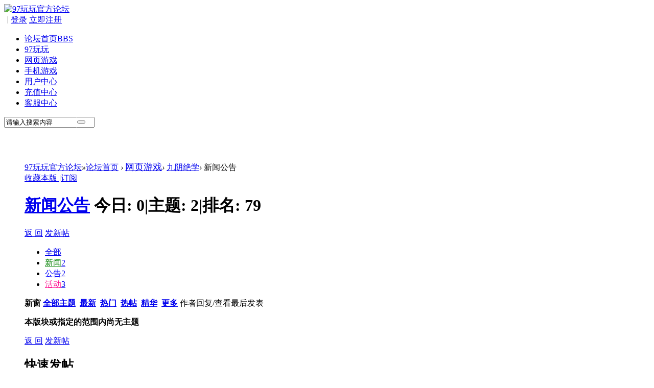

--- FILE ---
content_type: text/html; charset=utf-8
request_url: http://bbs.97wanwan.com/forum.php?mod=forumdisplay&fid=88&filter=typeid&typeid=90&orderby=lastpost
body_size: 7175
content:
<!DOCTYPE html PUBLIC "-//W3C//DTD XHTML 1.0 Transitional//EN" "http://www.w3.org/TR/xhtml1/DTD/xhtml1-transitional.dtd">
<html xmlns="http://www.w3.org/1999/xhtml">
<head>
<meta http-equiv="Content-Type" content="text/html; charset=utf-8" />
<title> 97玩玩官方论坛</title>

<meta name="keywords" content=" 97玩玩官方论坛" />
<meta name="description" content=" 97玩玩官方论坛" />
<meta name="generator" content="97wanwan" />
<meta name="author" content="97wanwan" />
<meta name="copyright" content="2016 Inc." />
<meta name="MSSmartTagsPreventParsing" content="True" />
<meta http-equiv="MSThemeCompatible" content="Yes" />
<base href="http://bbs.97wanwan.com/" /><link rel="stylesheet" type="text/css" href="data/cache/style_6_common.css?SX5" /><link rel="stylesheet" type="text/css" href="data/cache/style_6_forum_forumdisplay.css?SX5" /><script type="text/javascript">var STYLEID = '6', STATICURL = 'static/', IMGDIR = 'template/qu_design/images', VERHASH = 'SX5', charset = 'utf-8', discuz_uid = '0', cookiepre = 'c9w1_2132_', cookiedomain = '', cookiepath = '/', showusercard = '1', attackevasive = '0', disallowfloat = 'newthread', creditnotice = '1|威望|,2|金钱|,3|贡献|', defaultstyle = '', REPORTURL = 'aHR0cDovL2Jicy45N3dhbndhbi5jb20vZm9ydW0ucGhwP21vZD1mb3J1bWRpc3BsYXkmZmlkPTg4JmZpbHRlcj10eXBlaWQmdHlwZWlkPTkwJm9yZGVyYnk9bGFzdHBvc3Q=', SITEURL = 'http://bbs.97wanwan.com/', JSPATH = 'static/js/', CSSPATH = 'data/cache/style_', DYNAMICURL = '';</script>
<script src="static/js/common.js?SX5" type="text/javascript"></script>
<meta name="application-name" content="97玩玩官方论坛" />
<meta name="msapplication-tooltip" content="97玩玩官方论坛" />
<meta name="msapplication-task" content="name=论坛首页;action-uri=http://bbs.97wanwan.com/forum.php;icon-uri=http://bbs.97wanwan.com/template/qu_design/images/bbs.ico" />
<meta name="msapplication-task" content="name=;action-uri=http://bbs.97wanwan.com/group.php;icon-uri=http://bbs.97wanwan.com/template/qu_design/images/group.ico" /><link rel="archives" title="97玩玩官方论坛" href="http://bbs.97wanwan.com/archiver/" />
<link rel="alternate" type="application/rss+xml" title="97玩玩官方论坛 - 论坛" href="http://bbs.97wanwan.com/forum.php?mod=rss&fid=88&amp;auth=0" />
<script src="static/js/forum.js?SX5" type="text/javascript"></script>
    <script src="static/js/mobile/jquery-1.8.3.min.js" type="text/javascript" type="text/javascript"></script>
    <script>var jQuery= jQuery.noConflict();</script>
    <script src="static/js/layer/layer.js" type="text/javascript" type="text/javascript"></script>
    <script src="static/js/layer/login.js" type="text/javascript" type="text/javascript"></script>
    <script type="text/javascript">window.onerror=function(){return true;}</script>
</head>

<body id="nv_forum" class="pg_forumdisplay" onkeydown="if(event.keyCode==27) return false;">
<div id="append_parent"></div><div id="ajaxwaitid"></div>
<div id="toptb" class="cl">
<div class="wp">
<div class="z">
                	<a href="http://www.97wanwan.com" title="97玩玩官方论坛"><img src="template/qu_design/img/logo.png" alt="97玩玩官方论坛" border="0" /></a></div>
<div class="y">
                	
                <script src="static/js/logging.js?SX5" type="text/javascript"></script>
<style>
.qpipe {
    margin: 0px 5px;
    color: #CCC;
float:left;
}
.layui-layer-shade {
    top: 0;
    left: 0;
    width: 100%;
    height: 100%;
    _height: expression(document.body.offsetHeight+"px");
}
.layui-layer, .layui-layer-shade {
    position: fixed;
    _position: absolute;
    pointer-events: auto;
}
</style>
 <!--href="member.php?mod=logging&amp;action=login&amp;referer=" onclick="showWindow('login', this.href);return false;"-->
<a class="q_xi1" id='loginother' href='javascript:void(0);' onclick="openLoginBox();">登录</a>
        <span class="qpipe">|</span>
        <!--member.php?mod=register-->
        <a class="q_xi1" href="javascript:void(0);" onclick="openRegisterBox()" >立即注册</a>
<script>
    function logoutBbs(){
        loginout('b49fb572');
    }
</script>                    
                    
</div>
</div>
</div>

<div id="qmenu_menu" class="p_pop blk" style="display: none;">
<div class="ptm pbw hm">
请 <a href="javascript:;" class="xi2" onclick="lsSubmit()"><strong>登录</strong></a> 后使用快捷导航<br />没有帐号？<a href="member.php?mod=register" class="xi2 xw1">立即注册</a>
</div>
<div id="fjump_menu" class="btda"></div></div><div id="hd">
<div class="wp"><div id="ainuo_nv">
<ul><li class="a" id="mn_forum" ><a href="forum.php" hidefocus="true" title="BBS"  >论坛首页<span>BBS</span></a></li><li id="mn_Nc27d" ><a href="http://www.97wanwan.com/" hidefocus="true" target="_blank"  >97玩玩</a></li><li id="mn_N7f26" ><a href="http://www.97wanwan.com/webgame/" hidefocus="true" target="_blank"  >网页游戏</a></li><li id="mn_Neba3" ><a href="http://www.97wanwan.com/mobilegame/" hidefocus="true" target="_blank"  >手机游戏</a></li><li id="mn_N2105" ><a href="http://www.97wanwan.com/user/" hidefocus="true" target="_blank"  >用户中心</a></li><li id="mn_N1e68" ><a href="http://www.97wanwan.com/recharge/" hidefocus="true" target="_blank"  >充值中心</a></li><li id="mn_N2288" ><a href="http://www.97wanwan.com/service/" hidefocus="true" target="_blank"  >客服中心</a></li></ul>
                    <div id="scbar" class="cl">
<form id="scbar_form" method="post" autocomplete="off" onsubmit="searchFocus($('scbar_txt'))" action="search.php?searchsubmit=yes" target="_blank">
<input type="hidden" name="mod" id="scbar_mod" value="search" />
<input type="hidden" name="formhash" value="b49fb572" />
<input type="hidden" name="srchtype" value="title" />
<input type="hidden" name="srhfid" value="88" />
<input type="hidden" name="srhlocality" value="forum::forumdisplay" />
<table cellspacing="0" cellpadding="0">
<tr>
                            <td class="scbar_txt_td" ><input type="text" name="srchtxt" id="scbar_txt" value="请输入搜索内容" autocomplete="off" x-webkit-speech speech /></td>
<td class="scbar_btn_td" style=" position: relative; left: -35px; top: 0px;border-left: 1px solid #fff; " ><button type="submit" name="searchsubmit" id="scbar_btn" sc="1" class="pn pnc" value="true"></button></td>
</tr>
</table>
</form>
</div>
<ul id="scbar_type_menu" class="p_pop" style="display: none;"><li><a href="javascript:;" rel="curforum" fid="88" >本版</a></li><li><a href="javascript:;" rel="forum" class="curtype">帖子</a></li><li><a href="javascript:;" rel="group"></a></li><li><a href="javascript:;" rel="user">用户</a></li></ul>
<script type="text/javascript">
initSearchmenu('scbar', '');
</script>
</div>
<div class="p_pop h_pop" id="mn_userapp_menu" style="display: none"></div><div id="mu" class="cl">
</div></div>
</div>


<div id="wp" class="wp">
    <div class="cl" style="padding:40px; background:#fff; margin-top:25px;">
<style id="diy_style" type="text/css"></style>
<!--[diy=diynavtop]--><div id="diynavtop" class="area"></div><!--[/diy]-->
<div id="pt" class="bm cl">
<div class="z">
<a href="./" class="nvhm" title="首页">97玩玩官方论坛</a><em>&raquo;</em><a href="forum.php">论坛首页</a> <em>&rsaquo;</em> <a href="forum.php?gid=1"><font size="4" >网页游戏</font></a><em>&rsaquo;</em> <a href="forum.php?mod=forumdisplay&fid=81">九阴绝学</a><em>&rsaquo;</em> 新闻公告</div>
</div><div class="wp">
<!--[diy=diy1]--><div id="diy1" class="area"></div><!--[/diy]-->
</div>
<div class="boardnav">
<div id="ct" class="wp cl">

<div class="mn">
<div class="bm bml pbn">
<div class="bm_h cl">
<span class="y">
<a href="home.php?mod=spacecp&amp;ac=favorite&amp;type=forum&amp;id=88&amp;handlekey=favoriteforum&amp;formhash=b49fb572" id="a_favorite" class="fa_fav" onclick="showWindow(this.id, this.href, 'get', 0);">收藏本版 <strong class="xi1" id="number_favorite"  style="display:none;">(<span id="number_favorite_num">0</span>)</strong></a>
<span class="pipe">|</span><a href="forum.php?mod=rss&amp;fid=88&amp;auth=0" class="fa_rss" target="_blank" title="RSS">订阅</a>
</span>
<h1 class="xs2">
<a href="forum.php?mod=forumdisplay&amp;fid=88">新闻公告</a>
<span class="xs1 xw0 i">今日: <strong class="xi1">0</strong><span class="pipe">|</span>主题: <strong class="xi1">2</strong><span class="pipe">|</span>排名: <strong class="xi1" title="上次排名:79">79</strong><b class="ico_increase">&nbsp;</b></span></h1>
</div>
</div>



<div class="drag">
<!--[diy=diy4]--><div id="diy4" class="area"></div><!--[/diy]-->
</div>




<div id="pgt" class="bm bw0 pgs cl">
<span id="fd_page_top"></span>
<span class="pgb y"  ><a href="forum.php">返&nbsp;回</a></span>
<a href="javascript:;" id="newspecial" onmouseover="$('newspecial').id = 'newspecialtmp';this.id = 'newspecial';showMenu({'ctrlid':this.id})" onclick="showWindow('newthread', 'forum.php?mod=post&action=newthread&fid=88')" title="发新帖" class="ainuo_pnpost">发新帖</a></div>
<ul id="thread_types" class="ttp bm cl">
<li id="ttp_all" ><a href="forum.php?mod=forumdisplay&amp;fid=88">全部</a></li>
<li class="xw1 a"><a href="forum.php?mod=forumdisplay&amp;fid=88"><font color=green>新闻</font><span class="xg1 num">2</span></a></li>
<li><a href="forum.php?mod=forumdisplay&amp;fid=88&amp;filter=typeid&amp;typeid=91&orderby=lastpost"><font color=blue>公告</font><span class="xg1 num">2</span></a></li>
<li><a href="forum.php?mod=forumdisplay&amp;fid=88&amp;filter=typeid&amp;typeid=92&orderby=lastpost"><font color=deeppink>活动</font><span class="xg1 num">3</span></a></li>
</ul>
<script type="text/javascript">showTypes('thread_types');</script>
<div id="threadlist" class="tl">
<div class="th">
<table cellspacing="0" cellpadding="0">
<tr>
<th colspan="2">
<div class="tf">
<span id="atarget" onclick="setatarget(1)" class="y" title="在新窗口中打开帖子">新窗</span>
<a id="filter_special" href="javascript:;" class="showmenu xi2" onclick="showMenu(this.id)">全部主题</a>&nbsp;						
<a href="forum.php?mod=forumdisplay&amp;fid=88&amp;filter=lastpost&amp;orderby=lastpost&typeid=90" class="xi2">最新</a>&nbsp;
<a href="forum.php?mod=forumdisplay&amp;fid=88&amp;filter=heat&amp;orderby=heats" class="xi2">热门</a>&nbsp;
<a href="forum.php?mod=forumdisplay&amp;fid=88&amp;filter=hot" class="xi2">热帖</a>&nbsp;
<a href="forum.php?mod=forumdisplay&amp;fid=88&amp;filter=digest&amp;digest=1&typeid=90&orderby=lastpost" class="xi2">精华</a>&nbsp;
<a id="filter_dateline" href="javascript:;" class="showmenu xi2" onclick="showMenu(this.id)">更多</a>&nbsp;
<span id="clearstickthread" style="display: none;">
<span class="pipe">|</span>
<a href="javascript:;" onclick="clearStickThread()" class="xi2" title="显示置顶">显示置顶</a>
</span>
</div>
</th>
<td class="by">作者</td>
<td class="num">回复/查看</td>
<td class="by">最后发表</td>
</tr>
</table>
</div>
<div class="cl">
<script type="text/javascript">var lasttime = 1768702997;var listcolspan= '5';</script>
<div id="forumnew" style="display:none"></div>
<form method="post" autocomplete="off" name="moderate" id="moderate" action="forum.php?mod=topicadmin&amp;action=moderate&amp;fid=88&amp;infloat=yes&amp;nopost=yes">
<input type="hidden" name="formhash" value="b49fb572" />
<input type="hidden" name="listextra" value="page%3D1%26filter%3Dtypeid%26typeid%3D90%26orderby%3Dlastpost" />
<table summary="forum_88" cellspacing="0" cellpadding="0" id="threadlisttableid">
<tbody class="bw0_all"><tr><th colspan="5"><p class="emp">本版块或指定的范围内尚无主题</p></th></tr></tbody>
</table><!-- end of table "forum_G[fid]" branch 3/3 -->
</form>
</div>
</div>

<div id="filter_special_menu" class="p_pop" style="display:none" change="location.href='forum.php?mod=forumdisplay&fid=88&filter='+$('filter_special').value">
<ul>
<li><a href="forum.php?mod=forumdisplay&amp;fid=88">全部主题</a></li>
<li><a href="forum.php?mod=forumdisplay&amp;fid=88&amp;filter=specialtype&amp;specialtype=poll&typeid=90&orderby=lastpost">投票</a></li></ul>
</div>
<div id="filter_reward_menu" class="p_pop" style="display:none" change="forum.php?mod=forumdisplay&amp;fid=88&amp;filter=specialtype&amp;specialtype=reward&typeid=90&orderby=lastpost&amp;rewardtype='+$('filter_reward').value">
<ul>
<li><a href="forum.php?mod=forumdisplay&amp;fid=88&amp;filter=specialtype&amp;specialtype=reward&typeid=90&orderby=lastpost">全部悬赏</a></li>
<li><a href="forum.php?mod=forumdisplay&amp;fid=88&amp;filter=specialtype&amp;specialtype=reward&typeid=90&orderby=lastpost&amp;rewardtype=1">进行中</a></li></ul>
</div>
<div id="filter_dateline_menu" class="p_pop" style="display:none">
<ul class="pop_moremenu">
<li>排序: 
<a href="forum.php?mod=forumdisplay&amp;fid=88&amp;filter=author&amp;orderby=dateline&typeid=90" >发帖时间</a><span class="pipe">|</span>
<a href="forum.php?mod=forumdisplay&amp;fid=88&amp;filter=reply&amp;orderby=replies&typeid=90" >回复/查看</a><span class="pipe">|</span>
<a href="forum.php?mod=forumdisplay&amp;fid=88&amp;filter=reply&amp;orderby=views&typeid=90" >查看</a>
</li>
<li>时间: 
<a href="forum.php?mod=forumdisplay&amp;fid=88&amp;orderby=lastpost&amp;filter=dateline&typeid=90&orderby=lastpost" class="xw1">全部时间</a><span class="pipe">|</span>
<a href="forum.php?mod=forumdisplay&amp;fid=88&amp;orderby=lastpost&amp;filter=dateline&amp;dateline=86400&typeid=90&orderby=lastpost" >一天</a><span class="pipe">|</span>
<a href="forum.php?mod=forumdisplay&amp;fid=88&amp;orderby=lastpost&amp;filter=dateline&amp;dateline=172800&typeid=90&orderby=lastpost" >两天</a><span class="pipe">|</span>
<a href="forum.php?mod=forumdisplay&amp;fid=88&amp;orderby=lastpost&amp;filter=dateline&amp;dateline=604800&typeid=90&orderby=lastpost" >一周</a><span class="pipe">|</span>
<a href="forum.php?mod=forumdisplay&amp;fid=88&amp;orderby=lastpost&amp;filter=dateline&amp;dateline=2592000&typeid=90&orderby=lastpost" >一个月</a><span class="pipe">|</span>
<a href="forum.php?mod=forumdisplay&amp;fid=88&amp;orderby=lastpost&amp;filter=dateline&amp;dateline=7948800&typeid=90&orderby=lastpost" >三个月</a>
</li>
</ul>
</div>
<div id="filter_orderby_menu" class="p_pop" style="display:none">
<ul>
<li><a href="forum.php?mod=forumdisplay&amp;fid=88">默认排序</a></li>
<li><a href="forum.php?mod=forumdisplay&amp;fid=88&amp;filter=author&amp;orderby=dateline&typeid=90">发帖时间</a></li>
<li><a href="forum.php?mod=forumdisplay&amp;fid=88&amp;filter=reply&amp;orderby=replies&typeid=90">回复/查看</a></li>
<li><a href="forum.php?mod=forumdisplay&amp;fid=88&amp;filter=reply&amp;orderby=views&typeid=90">查看</a></li>
<li><a href="forum.php?mod=forumdisplay&amp;fid=88&amp;filter=lastpost&amp;orderby=lastpost&typeid=90">最后发表</a></li>
<li><a href="forum.php?mod=forumdisplay&amp;fid=88&amp;filter=heat&amp;orderby=heats">热门</a></li>
</ul>
</div>
<div class="bm bw0 pgs cl">
<span id="fd_page_bottom"></span>
<span  class="pgb y"><a href="forum.php">返&nbsp;回</a></span>
<a href="javascript:;" id="newspecialtmp" onmouseover="$('newspecial').id = 'newspecialtmp';this.id = 'newspecial';showMenu({'ctrlid':this.id})" onclick="showWindow('newthread', 'forum.php?mod=post&action=newthread&fid=88')" title="发新帖" class="ainuo_pnpost">发新帖</a></div>
<!--[diy=diyfastposttop]--><div id="diyfastposttop" class="area"></div><!--[/diy]-->
<script type="text/javascript">
var postminchars = parseInt('10');
var postmaxchars = parseInt('10000');
var disablepostctrl = parseInt('0');
var fid = parseInt('88');
</script>
<div id="f_pst" class="bm">
<div class="bm_h">
<h2>快速发帖</h2>
</div>
<div class="bm_c">
<form method="post" autocomplete="off" id="fastpostform" action="forum.php?mod=post&amp;action=newthread&amp;fid=88&amp;topicsubmit=yes&amp;infloat=yes&amp;handlekey=fastnewpost" onSubmit="return fastpostvalidate(this)">

<div id="fastpostreturn" style="margin:-5px 0 5px"></div>

<div class="pbt cl">
<div class="ftid">
<select name="typeid" id="typeid_fast" width="80">
<option value="0" selected="selected">选择主题分类</option><option value="90">新闻</option>
<option value="91">公告</option>
<option value="92">活动</option>
</select>
</div>
<script type="text/javascript" reload="1">simulateSelect('typeid_fast');</script>
<input type="text" id="subject" name="subject" class="px" value="" onkeyup="strLenCalc(this, 'checklen', 80);" tabindex="11" style="width: 25em" />
<span>还可输入 <strong id="checklen">80</strong> 个字符</span>
</div>

<div class="cl">
<div id="fastsmiliesdiv" class="y"><div id="fastsmiliesdiv_data"><div id="fastsmilies"></div></div></div><div class="hasfsl" id="fastposteditor">
<div class="tedt">
<div class="bar">
<span class="y">
<a href="forum.php?mod=post&amp;action=newthread&amp;fid=88" onclick="switchAdvanceMode(this.href);doane(event);">高级模式</a>
</span><script src="static/js/seditor.js?SX5" type="text/javascript"></script>
<div class="fpd">
<a href="javascript:;" title="文字加粗" class="fbld">B</a>
<a href="javascript:;" title="设置文字颜色" class="fclr" id="fastpostforecolor">Color</a>
<a id="fastpostimg" href="javascript:;" title="图片" class="fmg">Image</a>
<a id="fastposturl" href="javascript:;" title="添加链接" class="flnk">Link</a>
<a id="fastpostquote" href="javascript:;" title="引用" class="fqt">Quote</a>
<a id="fastpostcode" href="javascript:;" title="代码" class="fcd">Code</a>
<a href="javascript:;" class="fsml" id="fastpostsml">Smilies</a>
</div></div>
<div class="area">
<div class="pt hm">
您需要登录后才可以发帖 <a href="member.php?mod=logging&amp;action=login" onclick="showWindow('login', this.href)" class="xi2">登录</a> | <a href="member.php?mod=register" class="xi2">立即注册</a>
</div>
</div>
</div>
</div>
<div id="seccheck_fastpost">
<div class="mtm"><span id="seccode_cSbiL5OD"></span>		
<script type="text/javascript" reload="1">updateseccode('cSbiL5OD', '<sec> <span id="sec<hash>" onclick="showMenu(this.id)"><sec></span><div id="sec<hash>_menu" class="p_pop p_opt" style="display:none"><sec></div>', 'forum::forumdisplay');</script>
</div></div>

<input type="hidden" name="formhash" value="b49fb572" />
<input type="hidden" name="usesig" value="" />
</div>


<p class="ptm pnpost">
<a href="home.php?mod=spacecp&amp;ac=credit&amp;op=rule&amp;fid=88" class="y" target="_blank">本版积分规则</a>
<button type="submit" name="topicsubmit" id="fastpostsubmit" value="topicsubmit" tabindex="13" class="pn pnc"><strong>发表帖子</strong></button>
</p>
</form>
</div>
</div>
<!--[diy=diyforumdisplaybottom]--><div id="diyforumdisplaybottom" class="area"></div><!--[/diy]-->
</div>

</div>
</div>
<script type="text/javascript">document.onkeyup = function(e){keyPageScroll(e, 0, 0, 'forum.php?mod=forumdisplay&fid=88&filter=typeid&orderby=lastpost&typeid=90&orderby=lastpost&', 1);}</script>
<div class="wp mtn">
<!--[diy=diy3]--><div id="diy3" class="area"></div><!--[/diy]-->
</div>
<script>fixed_top_nv();</script>	</div>
<div id="ft" class="wp cl">
<!--<div id="flk" class="y">
<p>
<a href="archiver/" >Archiver</a><span class="pipe">|</span><strong><a href="http://www.97wanwan.com" target="_blank">97玩玩游戏平台</a></strong>
&nbsp;<a href="http://discuz.qq.com/service/security" target="_blank" title="防水墙保卫网站远离侵害"><img src="static/image/common/security.png"></a></p>
<p class="xs0">
GMT+8, 2026-1-18 10:23<span id="debuginfo">
, Processed in 0.036478 second(s), 11 queries
.
</span>
</p>
</div>
<div id="frt">
<p>Powered by <strong><a href="http://www.discuz.net" target="_blank">Discuz!</a></strong> <em>X3.2</em></p>
<p class="xs0">&copy; 2001-2013 <a href="http://www.comsenz.com" target="_blank">Comsenz Inc.</a></p>
</div>--></div>
<script src="home.php?mod=misc&ac=sendmail&rand=1768702997" type="text/javascript"></script>
<div id="scrolltop">
<span hidefocus="true"><a title="返回顶部" onclick="window.scrollTo('0','0')" class="scrolltopa" ><b>返回顶部</b></a></span>
<span>
<a href="forum.php" hidefocus="true" class="returnboard" title="返回版块"><b>返回版块</b></a>
</span>
</div>
<script type="text/javascript">_attachEvent(window, 'scroll', function () { showTopLink(); });checkBlind();</script>
			<div id="discuz_tips" style="display:none;"></div>
			<script type="text/javascript">
				var tipsinfo = '|X3.2|0.6||0||0|7|1768702997||2';
			</script>
			<script src="http://discuz.gtimg.cn/cloud/scripts/discuz_tips.js?v=1" type="text/javascript" charset="UTF-8"></script><style>
    
/*foot*/
.foot{width:100%;height:180px;background-color:#f5f5f5;clear: both;/* box-shadow: 0 4px 6px #d2d2d2 inset;-moz-box-shadow: 0 4px 6px #d2d2d2 inset; */}
.footer{width:1200px;margin:auto;text-align:center;}
.footer-menu{width:700px;margin:0 auto;margin-top:45px;height:92px;float:left;}
.footer-menu p{font-size:12px;line-height: 20px;color: #767676;}
.footer-menu span{margin: 0 8px;}
.footer-menu a{line-height: 36px;}
.footer-menu a:hover{color: #40aaf4;}
.footer-logo{width:250px;display: block;margin-top:50px;float:left;}
.footer-logo img{width: 100%;}
.footer-wechat{width:250px;margin-top:50px;float:left;}
.footer-wechat img{margin: 0 auto;}
</style>
<div class="foot">
        <div class="footer">
     <a class="footer-logo" href="http://www.xiqigame.com" target="_blank"><img src="http://cdn1.97wanwan.com/xiqigame/images/logo.png" alt="西岐logo"></a>
     <div class="footer-menu">
          <a href="http://www.xiqigame.com/about.html" target="_blank" title="关于西岐">关于西岐</a><span>|</span>
          <a href="http://www.xiqigame.com/about_lxwm.html" target="_blank" title="联系我们">联系我们</a><span>|</span>
          <a href="http://www.xiqigame.com/job.html" target="_blank" title="加入我们">加入我们</a><span>|</span>
          <a href="http://www.xiqigame.com/business.html" target="_blank" title="商务合作">商务合作</a><span>|</span>
          <a href="http://www.97wanwan.com/protocol/SUPERVISE/" target="_blank" title="家长监护">家长监护</a>
          <p>Copyright&nbsp;©&nbsp;2016&nbsp;厦门西岐网络股份有限公司版权所有</p>
          <p><a href="https://beian.miit.gov.cn">闽ICP备14002753号</a>&nbsp;&nbsp;闽网文[2016]6695-116号&nbsp;&nbsp;增值电信业务经营许可证闽B2-20160009</p>
          <p>抵制不良游戏，拒绝盗版游戏。注意自我保护，谨防受骗上当。适度游戏益脑，沉迷游戏伤身。合理安排时间，享受健康生活。</p>
     </div>
     <div class="footer-wechat"><img src="http://www.97wanwan.com/res/images/wechat.png" alt="微信二维码"></div>
</div>
</body>
</html>